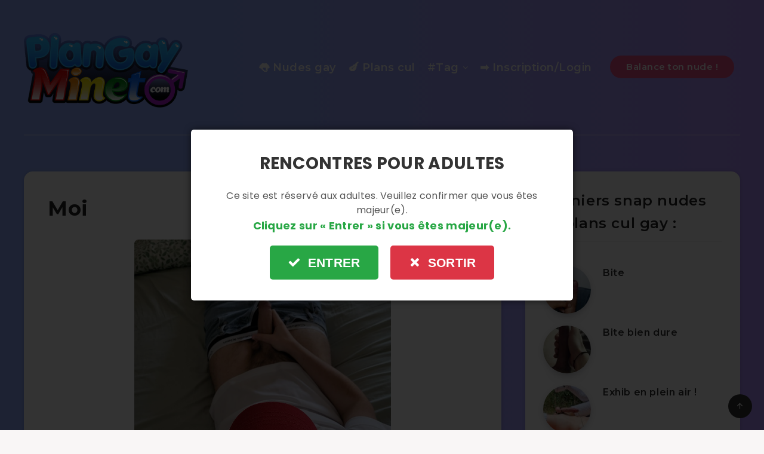

--- FILE ---
content_type: text/html; charset=UTF-8
request_url: https://www.plangayminet.com/wp-admin/admin-ajax.php
body_size: -434
content:
{"success":true,"views":28381}

--- FILE ---
content_type: text/css
request_url: https://www.plangayminet.com/wp-content/cache/wpfc-minified/ky29efn9/4irkg.css
body_size: 2865
content:
.pps-clearfix::before,
.pps-clearfix::after {
display: table;
content: "";
}
.pps-clearfix::after {
clear: both;
}
.pps-clearfix {
zoom: 1; }
@font-face {
font-family: 'pps-icomoon';
src: url(//www.plangayminet.com/add-ons/popup-press/css/fonts/icomoon.eot?8e63sg);
src: url(//www.plangayminet.com/add-ons/popup-press/css/fonts/icomoon.eot?#iefix8e63sg) format('embedded-opentype'),
url(//www.plangayminet.com/add-ons/popup-press/css/fonts/icomoon.ttf?8e63sg) format('truetype'),
url(//www.plangayminet.com/add-ons/popup-press/css/fonts/icomoon.woff?8e63sg) format('woff'),
url(//www.plangayminet.com/add-ons/popup-press/css/fonts/icomoon.svg?8e63sg#icomoon) format('svg');
font-weight: normal;
font-style: normal;
}
[class^="pps-icon-"],
[class*=" pps-icon-"] {
font-family: 'pps-icomoon';
speak: none;
font-style: normal;
font-weight: normal;
font-variant: normal;
text-transform: none;
line-height: 1; -webkit-font-smoothing: antialiased;
-moz-osx-font-smoothing: grayscale;
}
.pps-popup embed,
.pps-popup iframe,
.pps-popup object,
.pps-popup video {
position: relative;
z-index: 10003;
margin: 0px;
padding: 0px;
border: 0px;
max-width: 100%;
max-height: 100%;
}
.pps-popup video,
.pps-popup audio {
visibility: visible !important;
}
.pps-popup .pps-responsive-video {
width: 100% !important;
}
.pps-popup .pps-responsive-video video {
height: auto;
}
.pps-popup a:focus,
a.pps-button-popup:focus {
outline: 0;
}   .pps-overlay, .b-modal {
position: fixed;
top: 0;
left: 0;
width: 100%;
height: 100%;
background: #000000;
opacity: 0.3;
cursor: pointer;
background-size: cover; }
.pps-popup {
box-sizing: content-box;
display: none;
position: absolute;
top: 60px;
z-index: 9999;
width: 600px;
height: auto;
padding: 0px;
margin: 0px;
box-shadow: 0px 2px 6px rgba(0, 0, 0, 0.6);
-moz-box-shadow: 0px 2px 6px rgba(0, 0, 0, 0.6);
-webkit-box-shadow: 0px 2px 6px rgba(0, 0, 0, 0.6);
background: transparent;
}
.pps-popup:before {
position: absolute;
content: "";
}
.pps-popup.pps-width-overflow {
width: 86% !important;
left: 6% !important;
}
.pps-wrap {
box-sizing: border-box;
position: relative;
z-index: 10008;
padding: 20px 25px 20px;
height: 100%;
max-height: inherit;
background-color: #FFFFFF;  }
@media screen and (max-width: 600px) {
}
.pps-popup.pps-no-border {
-webkit-box-shadow: 0px 0px 12px 0px rgba(0, 0, 0, 0.6);
-moz-box-shadow: 0px 0px 12px 0px rgba(0, 0, 0, 0.6);
box-shadow: 0px 0px 12px 0px rgba(0, 0, 0, 0.6);
}
.pps-header {
position: relative;
padding: 0;
margin: 0;
}
.pps-title {
padding: 0;
margin: 0;
padding-bottom: 10px;
margin-bottom: 10px;
border-bottom: 1px solid #EEEEEE;
color: #000;
line-height: 100%;
text-align: left;
font-size: 20px;
font-family: inherit;
}
.pps-close {
position: absolute;
top: -14px;
right: -14px;
z-index: 10009;
cursor: pointer;
}
.pps-close a.pps-close-link {
width: 18px;
height: 18px;
padding: 6px;
box-sizing: content-box;
display: block;
outline: none;
border: 0;
cursor: pointer;
background-color: #FFFFFF;
-webkit-border-radius: 50%;
-moz-border-radius: 50%;
border-radius: 50%;
text-align: center;
line-height: 1;
}
.pps-close a i.pps-icon:before {
width: auto;
font-size: 18px;
color: #999999;
display: inline-block;
text-decoration: inherit;
}
.pps-close a.pps-close-link:hover i.pps-icon:before {
color: #222222;
}
.pps-close .pps-icon-close:before {
content: "\e619";
}
.pps-close .pps-icon-close-circle:before {
content: "\e604";
}
.pps-close .pps-icon-close-circle-outline:before {
content: "\e605";
}
.pps-close .pps-icon-close-clear:before {
content: "\e070";
}
.pps-close .pps-icon-close-circle-cross:before {
content: "\e043";
}
.pps-close .pps-icon-close-square-radius:before {
content: "\e047";
}
.pps-close .pps-icon-close-file-broken:before {
content: "\e608";
}
.pps-close .pps-icon-close-error:before {
content: "\e61e";
}
.pps-close .pps-icon-close-outline:before {
content: "\e607";
}
.pps-content {
padding: 0px;
min-height: 160px;
-webkit-box-sizing: border-box;
-moz-box-sizing: border-box;
box-sizing: border-box;
height: 100%;
overflow: auto;
font-size: 16px;
}
.pps-single-popup {
position: relative;
}
.pps-content p {
margin: 0px;
margin-bottom: 15px;
line-height: 21px;
text-align: left;
}
a.pps-btn {
cursor: pointer;
}
a.pps-btn.pps-button-popup {
display: inline-block;
padding: 5px 14px 4px;
margin: 0px;
color: #FFF;
line-height: 1.6;
font-weight: bold;
font-size: 12px;
font-family: Arial, Helvetica, sans-serif;
text-align: center;
text-decoration: none;
cursor: pointer;
border-radius: 3px;
-moz-border-radius: 3px;
-webkit-border-radius: 3px;
-khtml-border-radius: 3px;
border-bottom: 2px solid #1B80C5;
background-color: #348ECC;
}
a.pps-btn.pps-button-popup:hover {
background-color: #3C9CDD;
border-bottom: 2px solid #1B80C5;
}
a.pps-button-popup > img,
a.pps-btn-img > img {
margin: 0 !important;
padding: 0;
vertical-align: middle;
max-width: 100%;
}
a.pps-button-popup > img:hover {
zoom: 1;
}
.pps-loading {
position: absolute;
left: 46%;
top: 46%;
z-index: 10002;
width: 26px;
height: 26px;
display: block;
background: url(//www.plangayminet.com/add-ons/popup-press/css/images/loading.gif) no-repeat 0 0;
padding-left: 32px;
}
a.pps-download-pdf {
margin: 0px;
padding: 6px 15px;
display: none;
position: absolute;
bottom: 0px;
right: 0px;
background: #333;
color: white;
font-size: 0.9em;
filter: alpha(opacity=80);
opacity: 0.80;
}
.pps-popup:hover a.pps-download-pdf {
display: block;
}
a.pps-download-pdf:hover {
color: white;
text-decoration: underline;
background: #222;
}
.pps-wrap-thumbs-popup {
width: 100%;
}
.pps-wrap-thumbs-popup li {
display: inline-block;
margin: 0;
padding: 0;
list-style: none;
}
.pps-wrap-thumbs-popup li img {
max-width: 25%;
display: block;
}
.pps-disclaimer {
padding: 15px 0 10px;
text-align: center;
}
.pps-disclaimer .pps-disclaimer-agree,
.pps-disclaimer .pps-disclaimer-disagree {
text-align: center;
display: inline-block;
padding: 10px 25px;
margin-top: 13px;
margin-right: 10px;
margin-left: 10px;
border-bottom: 2px solid #1B80C5;
background-color: #348ECC;
border-radius: 5px;
-moz-border-radius: 5px;
-webkit-border-radius: 5px;
text-decoration: none;
color: #fff;
font-size: 16px;
line-height: 20px;
font-family: Arial, Helvetica, sans-serif;
}
.pps-disclaimer .pps-disclaimer-disagree {
border-bottom: 2px solid #B33737;
background-color: #CC524F;
}
.pps-disclaimer .pps-disclaimer-agree:hover {
border-color: #1B80C5;
background-color: #3C9CDD;
}
.pps-disclaimer .pps-disclaimer-disagree:hover {
border-color: #9A3030;
background-color: #D0615E;
}
.pps-disclaimer .pps-disclaimer-agree:before,
.pps-disclaimer .pps-disclaimer-disagree:before {
content: "\e618";
font-family: 'pps-icomoon';
font-size: 17px;
padding-right: 12px;
display: inline-block;
vertical-align: middle;
margin-top: -2px;
}
.pps-disclaimer .pps-disclaimer-disagree:before {
content: "\e619";
font-size: 18px;
}
.pps-not-show-again {
float: right;
display: inline-block;
cursor: pointer;
font-size: 1em;
text-decoration: none;
padding: 5px;
text-align: right;
}
.pps-popup.pps-full-screen {
top: 0px !important;
left: 0px !important;
width: 100% !important;
position: fixed !important;
border-radius: 0px !important;
border: 0px !important;
}
.pps-popup.pps-full-screen .pps-wrap {
border-radius: 0px !important;
}
.pps-popup.pps-full-screen .pps-wrap .pps-close {
top: 12px !important;
right: 12px !important;
}    .pps-container a:hover,
.pps-slider a:hover,
.pps-container a:focus,
.pps-slider a:focus {
outline: none;
}
.pps-slides,
.pps-slides > li,
.pps-control-nav,
.pps-direction-nav {
margin: 0;
padding: 0;
list-style: none;
}
.pps-pauseplay span {
text-transform: capitalize;
} .popupslider {
margin: 0;
padding: 0;
}
.popupslider .pps-slides > li {
display: none; height: 100%;
max-height: 100%;
}
.popupslider .pps-slides > li.pps-active-slide {
display: flex !important;
align-items: center;
justify-content: center; }
.popupslider .pps-slides img {
width: 100%;
height: auto;
display: block;
}
.popupslider .pps-slides:after {
content: "\0020";
display: block;
clear: both;
visibility: hidden;
line-height: 0;
height: 0;
}
html[xmlns] .popupslider .pps-slides {
display: block;
}
* html .popupslider .pps-slides {
height: 1%;
}
.no-js .popupslider .pps-slides > li:first-child {
display: block;
} .popupslider {
margin: 0;
padding: 0;
background: none;
border: 0;
position: relative;
zoom: 1;
-webkit-border-radius: 0px;
-moz-border-radius: 0px;
border-radius: 0px;
-webkit-box-shadow: none;
-moz-box-shadow: none;
-o-box-shadow: none;
box-shadow: none; height: 100%;
max-height: 100%;
}
.popupslider .pps-slides {
zoom: 1; display: inline;
height: 100%;
max-height: 100%;
margin: 0 !important;
}
.popupslider .pps-slides img {
height: auto;
}
.pps-viewport {
max-height: 2000px;
-webkit-transition: all 1s ease;
-moz-transition: all 1s ease;
-ms-transition: all 1s ease;
-o-transition: all 1s ease;
transition: all 1s ease;
}
.loading .pps-viewport {
max-height: 300px;
}
.carousel li {
margin-right: 5px;
} .pps-direction-nav {
*height: 0;
}
.pps-direction-nav > li {
margin: 0px;
padding: 0px;
}
.pps-direction-nav a {
text-decoration: none;
display: block;
width: 38px;
height: 38px;
line-height: 38px;
margin: -20px 0 0;
position: absolute;
top: 50%;
z-index: 10;
overflow: visible;
opacity: 0.6;
cursor: pointer;
color: rgba(255, 255, 255, 0.9);
background-color: rgba(0, 0, 0, 0.7);
text-align: center;
text-shadow: none;
-webkit-border-radius: 50%;
-moz-border-radius: 50%;
border-radius: 50%;
}
.pps-direction-nav a:before {
font-family: "pps-icomoon";
font-size: 30px;
display: inline-block;
content: '\e110';
color: rgba(255, 255, 255, 0.9);
text-shadow: none;
}
.pps-direction-nav a.pps-next:before {
content: '\e111';
}
.pps-direction-nav .pps-prev {
left: -58px;
}
.pps-direction-nav .pps-next {
right: -58px;
}
.pps-popup .pps-direction-nav a.pps-prev:hover,
.pps-popup .pps-direction-nav a.pps-next:hover {
opacity: 1;
}
.pps-popup.pps-mobile .pps-direction-nav a {
width: 50px;
height: 50px;
line-height: 50px;
opacity: 1;
}
.pps-popup.pps-mobile .pps-direction-nav .pps-prev {
left: -68px;
}
.pps-popup.pps-mobile .pps-direction-nav .pps-next {
right: -68px;
}
@media screen and (max-width: 768px) {
.pps-popup.pps-mobile .pps-direction-nav .pps-prev {
left: 20px;
opacity: 1;
}
.pps-popup.pps-mobile .pps-direction-nav .pps-next {
right: 20px;
opacity: 1;
}
}
.pps-direction-nav .pps-disabled {
opacity: 0 !important;
filter: alpha(opacity=0);
cursor: default;
display: none;
}
.pps-pauseplay a {
display: block;
width: 20px;
height: 20px;
position: absolute;
bottom: 5px;
left: 10px;
opacity: 0.8;
z-index: 10;
overflow: hidden;
cursor: pointer;
color: #000;
}
.pps-pauseplay a:before {
font-family: "popupslider-icon";
font-size: 20px;
display: inline-block;
content: '\f004';
}
.pps-pauseplay a:hover {
opacity: 1;
}
.pps-pauseplay a.pps-play:before {
content: '\f003';
} .pps-control-nav {
position: absolute;
bottom: -30px;
left: 3%;
width: 94%;
height: 30px;
text-align: center;
}
.pps-control-nav li {
margin: 0 6px;
display: inline-block;
zoom: 1;
*display: inline;
}
.pps-control-paging li a {
width: 12px;
height: 12px;
line-height: 100%;
display: block;
margin-top: 8px;
background: #666;
background: rgba(255, 255, 255, 0.5);
cursor: pointer;
text-indent: -9999px;
-webkit-box-shadow: inset 0 0 3px rgba(0, 0, 0, 0.3);
-moz-box-shadow: inset 0 0 3px rgba(0, 0, 0, 0.3);
-o-box-shadow: inset 0 0 3px rgba(0, 0, 0, 0.3);
box-shadow: inset 0 0 3px rgba(0, 0, 0, 0.3);
-webkit-border-radius: 20px;
-moz-border-radius: 20px;
border-radius: 20px;
}
.pps-control-paging li a:hover {
background: #333;
background: rgba(255, 255, 255, 1);
}
.pps-control-paging li a.pps-active {
background: #000;
background: rgba(255, 255, 255, 0.9);
cursor: default;
}
@media screen and (max-width: 768px), screen and (max-height: 600px) {
.pps-control-paging li a {
width: 28px;
height: 28px;
}
} .pps-control-thumbs {
margin: 5px 0 0;
position: static;
overflow: hidden;
}
.pps-control-thumbs li {
width: 25%;
float: left;
margin: 0;
}
.pps-control-thumbs img {
width: 100%;
height: auto;
display: block;
opacity: .7;
cursor: pointer;
-webkit-transition: all 1s ease;
-moz-transition: all 1s ease;
-ms-transition: all 1s ease;
-o-transition: all 1s ease;
transition: all 1s ease;
}
.pps-control-thumbs img:hover {
opacity: 1;
}
.pps-control-thumbs .pps-active {
opacity: 1;
cursor: default;
} .pps-content p.pps-caption {
position: absolute;
bottom: 0;
left: 0;
box-sizing: border-box;
width: 100%;
padding: 10px 15px;
color: #fff !important;
font-size: 14px;
line-height: 20px;
margin: 0;
text-align: center;
background: none repeat scroll 0 0 rgba(0, 0, 0, 0.8);
}    .pps-content-wp-editor .aligncenter {
display: block;
margin-left: auto;
margin-right: auto;
}
.pps-content-wp-editor .wp-caption {
margin-bottom: 10px;
}
.pps-content-wp-editor .wp-caption.alignleft {
margin: 0px 10px 10px 0px;
}
.pps-content-wp-editor .wp-caption.alignright {
margin: 0px 0px 10px 10px;
}
.pps-content-wp-editor .wp-caption img {
margin: 0;
padding: 0;
border: 0 none;
}
.pps-content-wp-editor .wp-caption p.wp-caption-text {
font-size: 11px;
line-height: 17px;
padding: 0 4px 5px;
margin: 0;
}
.pps-content-wp-editor .alignright {
float: right;
}
.pps-content-wp-editor .alignleft {
float: left
}
.pps-content-wp-editor img.alignleft {
display: inline;
float: left;
margin-right: 15px;
}
.pps-content-wp-editor img.alignright {
display: inline;
float: right;
margin-left: 15px;
} .pps-button-popup > img {
max-width: 100%;
}
.pps-popup .border-round {
display: none !important
}
.pps-popup .pps-content-wp-editor {
height: 100%;
width: 100%;
}
.pps-popup .pps-content-wp-editor iframe {
max-width: 100%;
}
.pps-popup .pps-iframe iframe,
.pps-popup .pps-pdf > iframe {
width: 100%;
display: block;
}
.pps-popup .pps-embed iframe,
.pps-popup .pps-embed embed {
display: block;
border: 0;
max-width: 100%;
}
.pps-popup .pps-embed iframe[src*="soundcloud"] {
height: 160px !important;
}
.pps-popup .pps-content-wp-editor img {
height: auto;
max-width: 100%;
}
.pps-popup img.pps-img-slider,
.pps-popup .pps-embed > img { display: inline-block; height: auto;
border: 0; width: auto; max-width: 100%;
max-height: 100%;
margin: auto;
}
.pps-popup .pps-pdf,
.pps-popup .pps-iframe,
.pps-single-popup,
.pps-popup .pps-single-popup > li,
.pps-popup .pps-popupslider > li {
height: 100%;
}
.pps-popup .pps-single-popup > li {
margin: 0 !important;
padding: 0 !important;
list-style: none;
background: none;
display: block; width: 100%;
}
.pps-popup.disclaimer-popup .pps-single-popup > li {
display: inline-block;
}
.pps-popup .entry-content,
.pps-popup .post-content {
margin: 0 !important;
}
.pps-embed-bellow,
.pps-iframe-bellow,
.pps-pdf-bellow {
padding-top: 15px;
}
.pps-embed-bellow *,
.pps-iframe-bellow *,
.pps-pdf-bellow * {
margin-bottom: 0 !important;
} @media screen and (max-width: 768px) {
}
@media screen and (max-width: 480px) {
}